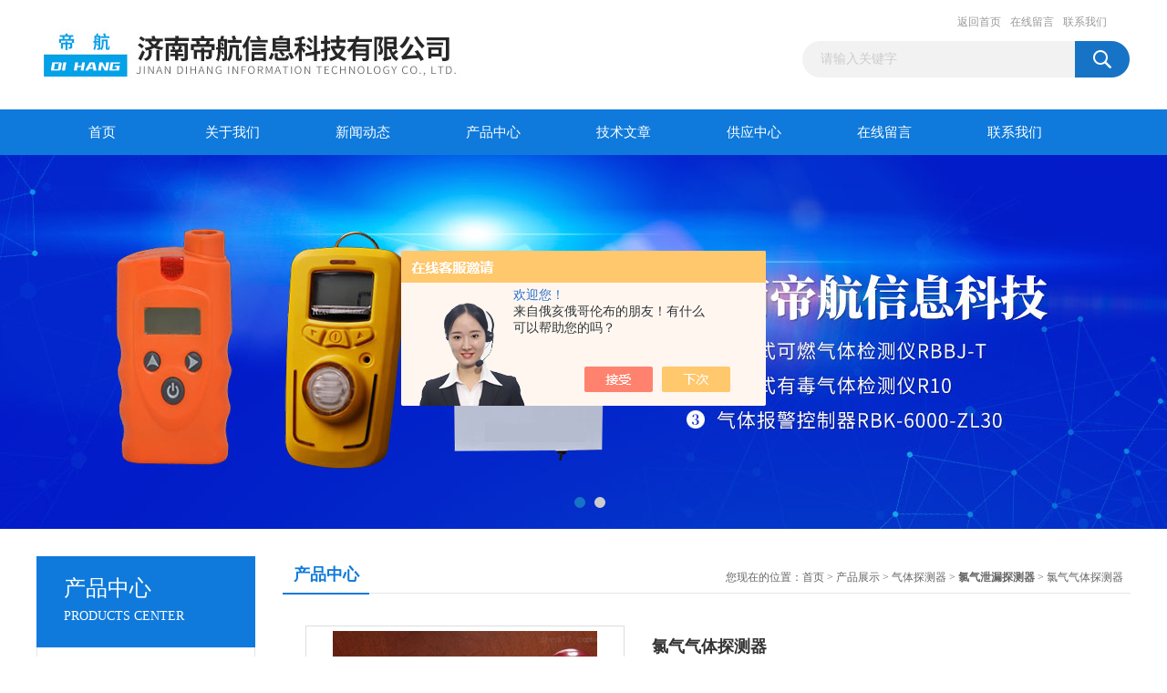

--- FILE ---
content_type: text/html; charset=utf-8
request_url: http://www.jndihang.cn/Products-35420204.html
body_size: 9546
content:
<!DOCTYPE html PUBLIC "-//W3C//DTD XHTML 1.0 Transitional//EN" "http://www.w3.org/TR/xhtml1/DTD/xhtml1-transitional.dtd">
<html xmlns="http://www.w3.org/1999/xhtml">
<head>
<meta http-equiv="Content-Type" content="text/html; charset=utf-8" />
<TITLE>氯气气体探测器-济南帝航信息科技有限公司</TITLE>
<META NAME="Keywords" CONTENT="氯气气体探测器">
<META NAME="Description" CONTENT="济南帝航信息科技有限公司所提供的氯气气体探测器质量可靠、规格齐全,济南帝航信息科技有限公司不仅具有专业的技术水平,更有良好的售后服务和优质的解决方案,欢迎您来电咨询此产品具体参数及价格等详细信息！">
<script src="/ajax/common.ashx" type="text/javascript"></script>
<script src="/ajax/NewPersonalStyle.Classes.SendMSG,NewPersonalStyle.ashx" type="text/javascript"></script>
<script src="/js/videoback.js" type="text/javascript"></script>
<link href="/Skins/371719/css/css.css" rel="stylesheet" type="text/css" />
<script type="text/javascript" src="/Skins/371719/js/jquery.pack.js"></script>
<script type="text/javascript" src="/Skins/371719/js/jquery.SuperSlide.js"></script>

<script type="application/ld+json">
{
"@context": "https://ziyuan.baidu.com/contexts/cambrian.jsonld",
"@id": "http://www.jndihang.cn/Products-35420204.html",
"title": "氯气气体探测器",
"pubDate": "2020-12-04T10:43:34",
"upDate": "2020-12-04T10:43:34"
    }</script>
<script type="text/javascript" src="/ajax/common.ashx"></script>
<script src="/ajax/NewPersonalStyle.Classes.SendMSG,NewPersonalStyle.ashx" type="text/javascript"></script>
<script type="text/javascript">
var viewNames = "";
var cookieArr = document.cookie.match(new RegExp("ViewNames" + "=[_0-9]*", "gi"));
if (cookieArr != null && cookieArr.length > 0) {
   var cookieVal = cookieArr[0].split("=");
    if (cookieVal[0] == "ViewNames") {
        viewNames = unescape(cookieVal[1]);
    }
}
if (viewNames == "") {
    var exp = new Date();
    exp.setTime(exp.getTime() + 7 * 24 * 60 * 60 * 1000);
    viewNames = new Date().valueOf() + "_" + Math.round(Math.random() * 1000 + 1000);
    document.cookie = "ViewNames" + "=" + escape(viewNames) + "; expires" + "=" + exp.toGMTString();
}
SendMSG.ToSaveViewLog("35420204", "ProductsInfo",viewNames, function() {});
</script>
<script language="javaScript" src="/js/JSChat.js"></script><script language="javaScript">function ChatBoxClickGXH() { DoChatBoxClickGXH('https://chat.chem17.com',374113) }</script><script>!window.jQuery && document.write('<script src="https://public.mtnets.com/Plugins/jQuery/2.2.4/jquery-2.2.4.min.js" integrity="sha384-rY/jv8mMhqDabXSo+UCggqKtdmBfd3qC2/KvyTDNQ6PcUJXaxK1tMepoQda4g5vB" crossorigin="anonymous">'+'</scr'+'ipt>');</script><script type="text/javascript" src="https://chat.chem17.com/chat/KFCenterBox/371719"></script><script type="text/javascript" src="https://chat.chem17.com/chat/KFLeftBox/371719"></script><script>
(function(){
var bp = document.createElement('script');
var curProtocol = window.location.protocol.split(':')[0];
if (curProtocol === 'https') {
bp.src = 'https://zz.bdstatic.com/linksubmit/push.js';
}
else {
bp.src = 'http://push.zhanzhang.baidu.com/push.js';
}
var s = document.getElementsByTagName("script")[0];
s.parentNode.insertBefore(bp, s);
})();
</script>
</head>
<body>
<div id="header_box">
  <div id="header">
    <div class="logo"><a href="/"><img src="/Skins/371719/images/logo.jpg" alt="济南帝航信息科技有限公司"border="0" /></a></div>
    <div class="top_right">
      <div class="top_nav"><a href="/">返回首页</a> <a href="/order.html" rel="nofollow">在线留言</a> <a href="/contact.html" rel="nofollow">联系我们</a></div>
      <div id="search">
                    <form id="form1" name="form1" method="post" onsubmit="return checkFrom(this);" action="/products.html">
                    <input name="keyword" type="text" class="ss_input"onfocus="if (value =='请输入关键字'){value =''}" onblur="if (value =='')" value="请输入关键字"  />
                    <input name="" type="submit" class="ss_an" value="" />
                    </form>
                    
                    
                </div>
    </div>
  </div>
</div>
<div id="nav_box">
  <ul id="nav">
    <li><a href="/">首页</a></li>
    <li><a href="/aboutus.html" rel="nofollow">关于我们</a> </li>
    <li><a href="/news.html">新闻动态</a></li>
    <li><a href="/products.html">产品中心</a></li>
    <li><a href="/article.html">技术文章</a></li>
    <li><a href="/supply/">供应中心</a></li>
    <li><a href="/order.html" rel="nofollow">在线留言</a></li>
    <li class="no_x"><a href="/contact.html"rel="nofollow">联系我们</a></li>
  </ul> 
</div>
<script src="https://www.chem17.com/mystat.aspx?u=jndh1011"></script>
<div id="banner_big">
  <div class="picBtnLeft">
    <!--数字按钮-->
    <div class="hd"><ul><li></li><li></li></ul></div>
    <div class="bd">
      <ul>
        <li>
          <div class="bg"></div>
          <div class="pic"><a href="/products.html"><img src="/Skins/371719/images/ba1.jpg"/></a></div>
          <div class="title"><a></a></div>
        </li>
        <li>
          <div class="bg"></div>
          <div class="pic"><a href="/products.html"><img src="/Skins/371719/images/ba2.jpg"/></a></div>
          <div class="title"><a></a></div>
        </li>
      </ul>
    </div>
  </div>
  <script type="text/javascript">jQuery("#banner_big .picBtnLeft").slide({ mainCell:".bd ul",autoPlay:true });</script>
</div>
<div id="content_top">
  <div id="ny_content">
    <div class="ny_left">
      <div class="zc_l fl">
			<div class="menu_top"><h3>产品中心</h3><p>PRODUCTS CENTER</p></div>
            <ul class="pro_menu">
             
              <li><a href="/ParentList-1982120.html" title="气体探测器" onmouseover="showsubmenu('气体探测器')">气体探测器</a></li>
              <div id="submenu_气体探测器" style="display:none">
               <dl>
                  
                     <dd><a href="/SonList-2196323.html" title="煤油气体探测器">煤油气体探测器</a></dd>
                   
                     <dd><a href="/SonList-2193697.html" title="氯丙烯气体探测器">氯丙烯气体探测器</a></dd>
                   
                     <dd><a href="/SonList-2192710.html" title="甲醚气体探测器">甲醚气体探测器</a></dd>
                   
                     <dd><a href="/SonList-2191996.html" title="正己烷泄漏气体探测器">正己烷泄漏气体探测器</a></dd>
                   
                     <dd><a href="/SonList-2191594.html" title="烯丙醇气体探测器">烯丙醇气体探测器</a></dd>
                   
                     <dd><a href="/SonList-2185121.html" title="氮氧化物气体探测器">氮氧化物气体探测器</a></dd>
                   
                     <dd><a href="/SonList-2178726.html" title="一氧化二氮气体探测器">一氧化二氮气体探测器</a></dd>
                   
                     <dd><a href="/SonList-2177517.html" title="环氧氯丙烷气体探测器">环氧氯丙烷气体探测器</a></dd>
                   
                     <dd><a href="/SonList-2168949.html" title="氯化苯气体探测器">氯化苯气体探测器</a></dd>
                   
                     <dd><a href="/SonList-2168428.html" title="一甲胺气体探测器">一甲胺气体探测器</a></dd>
                   
                     <dd><a href="/SonList-2163421.html" title="氢气气体探测器">氢气气体探测器</a></dd>
                   
                     <dd><a href="/SonList-2161445.html" title="*气体探测器">*气体探测器</a></dd>
                   
                     <dd><a href="/SonList-2150728.html" title="二正丁胺气体探测器">二正丁胺气体探测器</a></dd>
                   
                     <dd><a href="/SonList-2150449.html" title="氯化氢泄漏气体探测器">氯化氢泄漏气体探测器</a></dd>
                   
                     <dd><a href="/SonList-2149703.html" title="砷化氢气体探测器">砷化氢气体探测器</a></dd>
                   
                     <dd><a href="/SonList-2149385.html" title="溴甲烷气体探测器">溴甲烷气体探测器</a></dd>
                   
                     <dd><a href="/SonList-2148748.html" title="溴气气体探测器">溴气气体探测器</a></dd>
                   
                     <dd><a href="/SonList-2146709.html" title="氯气泄漏探测器">氯气泄漏探测器</a></dd>
                   
                     <dd><a href="/SonList-2139260.html" title="油漆泄漏气体探测器">油漆泄漏气体探测器</a></dd>
                   
                     <dd><a href="/SonList-2126756.html" title="柴油气体探测器">柴油气体探测器</a></dd>
                   
                     <dd><a href="/SonList-2126754.html" title="二氧化碳气体探测器">二氧化碳气体探测器</a></dd>
                   
                     <dd><a href="/SonList-2126753.html" title="一氧化碳气体探测器">一氧化碳气体探测器</a></dd>
                   
                     <dd><a href="/SonList-2126750.html" title="硫化氢气体探测器">硫化氢气体探测器</a></dd>
                   
                     <dd><a href="/SonList-2126749.html" title="油气气体探测器">油气气体探测器</a></dd>
                   
                     <dd><a href="/SonList-2126748.html" title="臭氧气体探测器">臭氧气体探测器</a></dd>
                   
                     <dd><a href="/SonList-2126303.html" title="氮气气体探测器">氮气气体探测器</a></dd>
                   
                     <dd><a href="/SonList-2126192.html" title="酒精气体探测器">酒精气体探测器</a></dd>
                   
                     <dd><a href="/SonList-2126191.html" title="乙苯气体探测器">乙苯气体探测器</a></dd>
                   
                     <dd><a href="/SonList-2126190.html" title="乙酸乙酯气体探测器">乙酸乙酯气体探测器</a></dd>
                   
                     <dd><a href="/SonList-2126189.html" title="丙烷气体探测器">丙烷气体探测器</a></dd>
                   
                     <dd><a href="/SonList-2126188.html" title="戊烷气体探测器">戊烷气体探测器</a></dd>
                   
                     <dd><a href="/SonList-2126186.html" title="氢气测毒气体探测器">氢气测毒气体探测器</a></dd>
                   
                     <dd><a href="/SonList-2126185.html" title="二氧化氯气体探测器">二氧化氯气体探测器</a></dd>
                   
                     <dd><a href="/SonList-2126184.html" title="磷化氢气体探测器">磷化氢气体探测器</a></dd>
                   
                     <dd><a href="/SonList-2126183.html" title="二氧化硫气体探测器">二氧化硫气体探测器</a></dd>
                   
                     <dd><a href="/SonList-2126180.html" title="硅烷气体探测器">硅烷气体探测器</a></dd>
                   
                     <dd><a href="/SonList-2126178.html" title="一氧化氮气体探测器">一氧化氮气体探测器</a></dd>
                   
                     <dd><a href="/SonList-2126177.html" title="二氧化氮气体探测器">二氧化氮气体探测器</a></dd>
                   
                     <dd><a href="/SonList-2126176.html" title="氟利昂气体探测器">氟利昂气体探测器</a></dd>
                   
                     <dd><a href="/SonList-2126157.html" title="苯酚气体探测器">苯酚气体探测器</a></dd>
                   
                     <dd><a href="/SonList-2126156.html" title="六氟化硫气体探测器">六氟化硫气体探测器</a></dd>
                   
                     <dd><a href="/SonList-2126155.html" title="甲醛气体探测器">甲醛气体探测器</a></dd>
                   
                     <dd><a href="/SonList-2126154.html" title="甲酸气体探测器">甲酸气体探测器</a></dd>
                   
                     <dd><a href="/SonList-2126153.html" title="氯乙烯气体探测器">氯乙烯气体探测器</a></dd>
                   
                     <dd><a href="/SonList-2126151.html" title="三氯氧磷气体探测器">三氯氧磷气体探测器</a></dd>
                   
                     <dd><a href="/SonList-2124247.html" title="正溴丙烷气体探测器">正溴丙烷气体探测器</a></dd>
                   
                     <dd><a href="/SonList-2124246.html" title="四氟化碳气体探测器">四氟化碳气体探测器</a></dd>
                   
                     <dd><a href="/SonList-2124245.html" title="有机物VOC气体探测器">有机物VOC气体探测器</a></dd>
                   
                     <dd><a href="/SonList-2124244.html" title="苯乙烯气体探测器">苯乙烯气体探测器</a></dd>
                   
                     <dd><a href="/SonList-2124243.html" title="丙烯腈气体探测器">丙烯腈气体探测器</a></dd>
                   
                     <dd><a href="/SonList-2124242.html" title="四氢噻吩气体探测器">四氢噻吩气体探测器</a></dd>
                   
                     <dd><a href="/SonList-2124241.html" title="甲苯二异氰酸酯气体探测器">甲苯二异氰酸酯气体探测器</a></dd>
                   
                     <dd><a href="/SonList-2124240.html" title="丙烯醇气体探测器">丙烯醇气体探测器</a></dd>
                   
                     <dd><a href="/SonList-2124239.html" title="丙烯酸气体探测器">丙烯酸气体探测器</a></dd>
                   
                     <dd><a href="/SonList-2124238.html" title="苯胺气体探测器">苯胺气体探测器</a></dd>
                   
                     <dd><a href="/SonList-2124237.html" title="*气体探测器">*气体探测器</a></dd>
                   
                     <dd><a href="/SonList-2124236.html" title="碳酸二甲酯气体探测器">碳酸二甲酯气体探测器</a></dd>
                   
                     <dd><a href="/SonList-2124235.html" title="醋酸气体探测器">醋酸气体探测器</a></dd>
                   
                     <dd><a href="/SonList-2124234.html" title="氯苯气体探测器">氯苯气体探测器</a></dd>
                   
                     <dd><a href="/SonList-2124233.html" title="二氯乙烷气体探测器">二氯乙烷气体探测器</a></dd>
                   
                     <dd><a href="/SonList-2124231.html" title="二氯甲烷气体探测器">二氯甲烷气体探测器</a></dd>
                   
                     <dd><a href="/SonList-2124230.html" title="环己酮气体探测器">环己酮气体探测器</a></dd>
                   
                     <dd><a href="/SonList-2124229.html" title="乙腈气体探测器">乙腈气体探测器</a></dd>
                   
                     <dd><a href="/SonList-2124228.html" title="氟气气体探测器">氟气气体探测器</a></dd>
                   
                     <dd><a href="/SonList-2124227.html" title="*气体探测器">*气体探测器</a></dd>
                   
                     <dd><a href="/SonList-2124224.html" title="硫酸气体探测器">硫酸气体探测器</a></dd>
                   
                     <dd><a href="/SonList-2124223.html" title="三氧化硫气体探测器">三氧化硫气体探测器</a></dd>
                   
                     <dd><a href="/SonList-2124222.html" title="环氧丙烷气体探测器">环氧丙烷气体探测器</a></dd>
                   
                     <dd><a href="/SonList-2124221.html" title="二硫化碳气体探测器">二硫化碳气体探测器</a></dd>
                   
                     <dd><a href="/SonList-2124220.html" title="氰化氢气体探测器">氰化氢气体探测器</a></dd>
                   
                     <dd><a href="/SonList-2124219.html" title="光气气体探测器">光气气体探测器</a></dd>
                   
                     <dd><a href="/SonList-2124218.html" title="卤素气体探测器">卤素气体探测器</a></dd>
                   
                     <dd><a href="/SonList-2124216.html" title="硝基苯气体探测器">硝基苯气体探测器</a></dd>
                   
                     <dd><a href="/SonList-2124214.html" title="氯甲烷气体探测器">氯甲烷气体探测器</a></dd>
                   
                     <dd><a href="/SonList-2124213.html" title="乙酸气体探测器">乙酸气体探测器</a></dd>
                   
                     <dd><a href="/SonList-2124198.html" title="液化气气体探测器">液化气气体探测器</a></dd>
                   
                     <dd><a href="/SonList-2124197.html" title="溶剂油气体探测器">溶剂油气体探测器</a></dd>
                   
                     <dd><a href="/SonList-2124196.html" title="汽油气体探测器">汽油气体探测器</a></dd>
                   
                     <dd><a href="/SonList-2124195.html" title="瓦斯气体探测器">瓦斯气体探测器</a></dd>
                   
                     <dd><a href="/SonList-2124194.html" title="沼气气体探测器">沼气气体探测器</a></dd>
                   
                     <dd><a href="/SonList-2124193.html" title="苯气体探测器">苯气体探测器</a></dd>
                   
                     <dd><a href="/SonList-2124192.html" title="二甲苯气体探测器">二甲苯气体探测器</a></dd>
                   
                     <dd><a href="/SonList-2124191.html" title="丙酮气体探测器">丙酮气体探测器</a></dd>
                   
                     <dd><a href="/SonList-2124189.html" title="乙烯气体探测器">乙烯气体探测器</a></dd>
                   
                     <dd><a href="/SonList-2124188.html" title="环氧乙烷气体探测器">环氧乙烷气体探测器</a></dd>
                   
                     <dd><a href="/SonList-2124187.html" title="乙酸甲酯气体探测器">乙酸甲酯气体探测器</a></dd>
                   
                     <dd><a href="/SonList-2124185.html" title="丙醇气体探测器">丙醇气体探测器</a></dd>
                   
                     <dd><a href="/SonList-2124184.html" title="丁酮气体探测器">丁酮气体探测器</a></dd>
                   
                     <dd><a href="/SonList-2124183.html" title="丁烷气体探测器">丁烷气体探测器</a></dd>
                   
                     <dd><a href="/SonList-2124180.html" title="丁醇气体探测器">丁醇气体探测器</a></dd>
                   
                     <dd><a href="/SonList-2124179.html" title="丁二烯气体探测器">丁二烯气体探测器</a></dd>
                   
                     <dd><a href="/SonList-2124178.html" title="异丙醇气体探测器">异丙醇气体探测器</a></dd>
                   
                     <dd><a href="/SonList-2124177.html" title="异丁烷气体探测器">异丁烷气体探测器</a></dd>
                   
                     <dd><a href="/SonList-2124176.html" title="己烷气体探测器">己烷气体探测器</a></dd>
                   
                     <dd><a href="/SonList-2124175.html" title="庚烷气体探测器">庚烷气体探测器</a></dd>
                   
                     <dd><a href="/SonList-2124172.html" title="辛烷气体探测器">辛烷气体探测器</a></dd>
                   
                     <dd><a href="/SonList-2124171.html" title="煤气气体探测器">煤气气体探测器</a></dd>
                   
                     <dd><a href="/SonList-2124170.html" title="甲烷气体探测器">甲烷气体探测器</a></dd>
                   
                     <dd><a href="/SonList-2124169.html" title="甲苯气体探测器">甲苯气体探测器</a></dd>
                   
                     <dd><a href="/SonList-2124167.html" title="甲醇气体探测器">甲醇气体探测器</a></dd>
                   
                     <dd><a href="/SonList-2124166.html" title="乙醇气体探测器">乙醇气体探测器</a></dd>
                   
                     <dd><a href="/SonList-2124165.html" title="乙烷气体探测器">乙烷气体探测器</a></dd>
                   
                     <dd><a href="/SonList-2124164.html" title="氨气气体探测器">氨气气体探测器</a></dd>
                   
                     <dd><a href="/SonList-2124163.html" title="天然气气体探测器">天然气气体探测器</a></dd>
                   
                     <dd><a href="/SonList-2124161.html" title="乙炔气体探测器">乙炔气体探测器</a></dd>
                   
                     <dd><a href="/SonList-2124160.html" title="氧气气体探测器">氧气气体探测器</a></dd>
                   
                     <dd><a href="/SonList-1982122.html" title="有毒气体探测器">有毒气体探测器</a></dd>
                   
                     <dd><a href="/SonList-1982121.html" title="可燃气体探测器">可燃气体探测器</a></dd>
                   
                 </dl>
               </div>
              
              <li><a href="/products.html">查看更多</a></li>
           </ul>
		</div>
    </div>
    <div class="ny_right">
      <div id="ny_bt"><b>产品中心</b><span>您现在的位置：<a href="/">首页</a> > <a href="/products.html">产品展示</a> > <a href="/ParentList-1982120.html">气体探测器</a> > <a href="/SonList-2146709.html"><strong>氯气泄漏探测器</strong></a> > 氯气气体探测器</span></div>
      <div id="ny_con">
        <div id="nr_main_box">
          <div id="pro_detail_box01"><!--产品图片和基本资料-->
            <div id="pro_detail_text"><!--产品基本信息-->
              <h1>氯气气体探测器</h1>
              <div class="pro_ms">
                <p class="gxsj">更新时间：2020-12-04</p>
                <h2 class="bt">简要描述：</h2>
                 <p class="xqms">氯气，化学式为Cl₂。常温常压下为黄绿色，有强烈刺激性气味的剧毒气体，具有窒息性 ，密度比空气大，可溶于水和碱溶液，易溶于有机溶剂，易压缩，可液化为黄绿色的油状，氯气中混和体积分数为5%以上的氢气时遇强光可能会有爆炸的危险。氯气具有毒性，主要通过呼吸道侵入人体并溶解在黏膜所含的水分里，会对上呼吸道黏膜造成损害涉及有毒气体泄漏化工场所按国家标准安装氯气气体探测器。</p>
              </div>
              <div class="c_prodetail">
                <p><img src="/Skins/371719/images/pro_arr_tel.gif" />&nbsp;&nbsp;免费咨询：0531-87904295</p>
                <p><a href="mailto:15662733695@163.com"><img src="/Skins/371719/images/pro_arr_email.gif"/>&nbsp;&nbsp;发邮件给我们：15662733695@163.com</a></p>
                
                <div id="clear"></div>
              </div>
            </div><!--产品基本信息-->
            <div id="preview">
                <div class="proimg_xq"><a href="http://img69.chem17.com/gxhpic_8b9760d3af/cc742b5ce382ab3431ba99dbb0a9c04f5ad8d8d7ad0fd63c937330d825aa94b79305cd16cf0639e1.jpg"  title=""  class="xqimg"><img src="http://img69.chem17.com/gxhpic_8b9760d3af/cc742b5ce382ab3431ba99dbb0a9c04f5ad8d8d7ad0fd63c937330d825aa94b79305cd16cf0639e1.jpg"/></a></div>
            
            </div><!--产品图片-->
          </div> <!--产品图片和基本资料 END-->
          <div id="clear"></div>
          <div id="ny_pro_box02"><!--商品介绍、详细参数、售后服务-->
            <div id="con"><!--TAB切换 BOX-->
              <ul id="tags"><!--TAB 标题切换-->
                <li class=selectTag><a onmouseover="selectTag('tagContent0',this)" href="javascript:void(0)"onFocus="this.blur()">产品介绍</a> </li>
                <li><a onmouseover="selectTag('tagContent1',this)" href="javascript:void(0)"onFocus="this.blur()">相关产品</a> </li>
                <li><a onmouseover="selectTag('tagContent2',this)" href="javascript:void(0)"onFocus="this.blur()">留言询价</a> </li>
              </ul><!--TAB 标题切换 END-->
              <div id=tagContent><!--内容-->
                <div class="tagContent selectTag" id=tagContent0><p><strong>&nbsp; &nbsp;氯气气体报警器</strong>由两部分组成，一部分是气体报警控制器，另一部分是气体探测器，气体报警控制器是一款功能实用、操作方便的控制器。气体报警控制器安装在有操作人员常驻的控制室、现场操作室，气体探测器安装在氯气的存储或者生产及适用场所。&nbsp;</p><p>&nbsp; &nbsp;氯气，化学式为Cl₂。常温常压下为黄绿色，有强烈刺激性气味的剧毒气体，具有窒息性 ，密度比空气大，可溶于水和碱溶液，易溶于有机溶剂，易压缩，可液化为黄绿色的油状，氯气中混和体积分数为5%以上的氢气时遇强光可能会有爆炸的危险。氯气具有毒性，主要通过呼吸道侵入人体并溶解在黏膜所含的水分里，会对上呼吸道黏膜造成损害涉及可燃和有毒气体泄漏场所按国家标准安装<strong><strong>氯气气体探测器</strong></strong>。</p><p>气体报警控制器产品特点</p><p>单回路2总线通讯，信号无极性设计，具有自动保护功能，系统抗干扰能力强，布线经济，安装方便；</p><p>光 报 警：通过LED显示出系统状态（报警、故障）、电源状态（主电故障、备电故障、充电故障）。<br />输 &nbsp; &nbsp;出：两组继电器输出（容量：5A/250VAC或5A/30VDC）<br />上位通讯接口：RS485总线通讯接口（选配）<br />液晶显示，全中文菜单操作；<br />自动故障检测，能准确指示故障部位及类型；<br />RS485总线通讯接口（选配，标准Modbus/RTU协议），能实现与上位机控制系统联网，实现异地监控，大大提高可监控的及时性、准确性。<br />内置2组继电器触点信号输出，可联动控制排风扇或电磁阀等设备。联动信号可手动或自动输出。</p><p>产品参数</p><p>检测气体：氯气</p><p>检测原理：电化学</p><p>检查量程：0-10ppm</p><p>分辨率：1ppm</p><p>报警方式：声、光报警</p><p>信号传输距离：&le;800m<br />声音报警：分故障报警，浓度报警两种不同的声音。<br /><br /><strong><strong>&nbsp; &nbsp;<strong>氯气气体探测器</strong></strong></strong>产品特点：防爆型设计：可用于工厂条件的1、2区危险场合&nbsp; &nbsp; 测量准确传感器：采用进口气体敏感元件，精度高，零点漂移小，抗中毒性能好。维修方便传感器：采用数字化模组设计，现场更换时，无需校零、标定。可选择配接RAS-6000型防爆声光报警灯，实现现场声光报警。气体探测器常见故障分析：</p><p>&nbsp; &nbsp; 故障代码：&ldquo;E1&rdquo; &nbsp;当前地址探测器传感器故障</p><p>&ldquo;E2&rdquo; &nbsp;当前地址探测器通讯故障<br />&ldquo;E8&rdquo; &nbsp;连接探测器的回路短路<br />&nbsp;</p></div><!--商品介绍 END-->
                <div class="tagContent" id=tagContent1><!--详细参数-->
                  <ul class="xgcp">
                    
                    
                    <li><a href="/Products-35923781.html" target="_blank">氯气泄漏气体探测器报价</a></li>
                    
                    <li><a href="/Products-35923769.html" target="_blank">氯气泄漏气体探测器价格</a></li>
                    
                    
                    
                    <li><a href="/Products-34920358.html" target="_blank">氯气泄漏气体探测器</a></li>
                    
                    <li><a href="/Products-34919698.html" target="_blank">化工用氯气泄漏气体探测器</a></li>
                    
                    
                    
                    <li><a href="/Products-34919689.html" target="_blank">工业用氯气泄漏气体探测器</a></li>
                    
                    <li><a href="/Products-34919674.html" target="_blank">固定式氯气泄漏气体探测器</a></li>
                    
                    
                    
                    <li><a href="/Products-34919597.html" target="_blank">在线式氯气泄漏气体探测器</a></li>
                    
                    
                    
                    
                    
                    
                    
                    
                    
                    
                    
                    
                    
                    
                  </ul>
                </div><!--详细参数 END-->
                <div class="tagContent" id=tagContent2><link rel="stylesheet" type="text/css" href="/css/MessageBoard_style.css">
<script language="javascript" src="/skins/Scripts/order.js?v=20210318" type="text/javascript"></script>
<a name="order" id="order"></a>
<div class="ly_msg" id="ly_msg">
<form method="post" name="form2" id="form2">
	<h3>留言框  </h3>
	<ul>
		<li>
			<h4 class="xh">产品：</h4>
			<div class="msg_ipt1"><input class="textborder" size="30" name="Product" id="Product" value="氯气气体探测器"  placeholder="请输入产品名称" /></div>
		</li>
		<li>
			<h4>您的单位：</h4>
			<div class="msg_ipt12"><input class="textborder" size="42" name="department" id="department"  placeholder="请输入您的单位名称" /></div>
		</li>
		<li>
			<h4 class="xh">您的姓名：</h4>
			<div class="msg_ipt1"><input class="textborder" size="16" name="yourname" id="yourname"  placeholder="请输入您的姓名"/></div>
		</li>
		<li>
			<h4 class="xh">联系电话：</h4>
			<div class="msg_ipt1"><input class="textborder" size="30" name="phone" id="phone"  placeholder="请输入您的联系电话"/></div>
		</li>
		<li>
			<h4>常用邮箱：</h4>
			<div class="msg_ipt12"><input class="textborder" size="30" name="email" id="email" placeholder="请输入您的常用邮箱"/></div>
		</li>
        <li>
			<h4>省份：</h4>
			<div class="msg_ipt12"><select id="selPvc" class="msg_option">
							<option value="0" selected="selected">请选择您所在的省份</option>
			 <option value="1">安徽</option> <option value="2">北京</option> <option value="3">福建</option> <option value="4">甘肃</option> <option value="5">广东</option> <option value="6">广西</option> <option value="7">贵州</option> <option value="8">海南</option> <option value="9">河北</option> <option value="10">河南</option> <option value="11">黑龙江</option> <option value="12">湖北</option> <option value="13">湖南</option> <option value="14">吉林</option> <option value="15">江苏</option> <option value="16">江西</option> <option value="17">辽宁</option> <option value="18">内蒙古</option> <option value="19">宁夏</option> <option value="20">青海</option> <option value="21">山东</option> <option value="22">山西</option> <option value="23">陕西</option> <option value="24">上海</option> <option value="25">四川</option> <option value="26">天津</option> <option value="27">新疆</option> <option value="28">西藏</option> <option value="29">云南</option> <option value="30">浙江</option> <option value="31">重庆</option> <option value="32">香港</option> <option value="33">澳门</option> <option value="34">中国台湾</option> <option value="35">国外</option>	
                             </select></div>
		</li>
		<li>
			<h4>详细地址：</h4>
			<div class="msg_ipt12"><input class="textborder" size="50" name="addr" id="addr" placeholder="请输入您的详细地址"/></div>
		</li>
		
        <li>
			<h4>补充说明：</h4>
			<div class="msg_ipt12 msg_ipt0"><textarea class="areatext" style="width:100%;" name="message" rows="8" cols="65" id="message"  placeholder="请输入您的任何要求、意见或建议"></textarea></div>
		</li>
		<li>
			<h4 class="xh">验证码：</h4>
			<div class="msg_ipt2">
            	<div class="c_yzm">
                    <input class="textborder" size="4" name="Vnum" id="Vnum"/>
                    <a href="javascript:void(0);" class="yzm_img"><img src="/Image.aspx" title="点击刷新验证码" onclick="this.src='/image.aspx?'+ Math.random();"  width="90" height="34" /></a>
                </div>
                <span>请输入计算结果（填写阿拉伯数字），如：三加四=7</span>
            </div>
		</li>
		<li>
			<h4></h4>
			<div class="msg_btn"><input type="button" onclick="return Validate();" value="提 交" name="ok"  class="msg_btn1"/><input type="reset" value="重 填" name="no" /></div>
		</li>
	</ul>	
    <input name="PvcKey" id="PvcHid" type="hidden" value="" />
</form>
</div>
</div><!--详细参数 END-->
              </div>
            </div><!--TAB 内容 end-->
          </div><!--商品介绍、详细参数、售后服务 END-->
          <div class="inside_newsthree">
            <p id="newsprev">上一篇：<b class="newsprev"><a href="/Products-35420168.html">氯气浓度气体检测仪</a></b></p>
            <p id="newsnext">下一篇：<b class="newsnext"><a href="/Products-35420212.html">氯气气体报警器</a></b></p>
            <span><a href="/products.html">返回列表>></a></span>
          </div>
        </div>
      </div>
    </div>
  </div>
</div>
<div id="clear"></div>
<div class="db">
    <div class="db11">
         <div class="logo1"><a href="/"><img src="/Skins/371719/images/logo1.jpg" height="220" width="220" alt="济南帝航信息科技有限公司" title="济南帝航信息科技有限公司"></a></div>
         <div class="dbnr">
               <div class="dh">
                    <ul>
                        <li><a href="/" rel-"nofollow">网站首页</a></li>
                        <li><a href="/aboutus.html" rel="nofollow">关于我们</a></li>
                        <li><a href="/news.html" >新闻动态</a></li>
                        <li><a href="/products.html" >产品中心</a></li>
                        <li><a href="/article.html" >技术文章</a></li>
                        <li><a href="/supply/">供应中心</a></li>
                        <li><a href="/honor.html" rel="nofollow">荣誉资质</a></li>
                        <li><a href="/order.html" rel="nofollow">在线留言</a></li>
                        <li><a href="/contact.html" rel="nofollow">联系我们</a></li>
                    </ul>
               </div>
                
                <div class="dblist">
                      <div class="dblx">
                       <p><b style="font-size:18px;">济南帝航信息科技有限公司</b></p>
                       <p>地址：山东省济南市槐荫区纬八路129号</p>
                       <p>主营产品：工业用气体报警器,可燃气体泄漏报警装置</p>

                       <p>版权所有：济南帝航信息科技有限公司&nbsp;&nbsp;备案号：<a target="_blank" href="http://beian.miit.gov.cn" >鲁ICP备20022980号-1</a>&nbsp;&nbsp;总访问量：178330&nbsp;&nbsp;<a href="/sitemap.xml" target="_blank" >站点地图</a>&nbsp;&nbsp;技术支持：<a href="https://www.chem17.com" target="_blank" rel="nofollow">化工仪器网</a>&nbsp;&nbsp;<a href="https://www.chem17.com/login" target="_blank" rel="nofollow">管理登陆</a>
					  </div>
               </div>
                       
                </div>  
         </div>
    </div>
</div>

<div id="gxhxwtmobile" style="display:none;">15662733695</div>
<div class="qq_style01" id="kfFloatqq" style="display:none;">
	<div class="qq_style_l"></div>
    <div class="qq_style_r">
    	<div class="qq_r_up">
    		<div class="qq_r_tlt">QQ在线客服</div>
            <ul class="qq_list">
            	<li><a href="http://wpa.qq.com/msgrd?v=3&uin=3551679394&site=qq&menu=yes" target="_blank">客服1号</a></li>
                <li><a href="http://wpa.qq.com/msgrd?v=3&uin=3551679394&site=qq&menu=yes" target="_blank">售前咨询</a></li>
            	<li><a href="http://wpa.qq.com/msgrd?v=3&uin=3180039582&site=qq&menu=yes" target="_blank">技术支持</a></li>

            </ul>
        </div>
       <div class="qq_r_up1">
    		<div class="qq_r_tlt">联系方式</div>
            <p>固定电话：</p>
            <p>0531-87904295</p>
            <p>手机号：</p>
            <p>15662733695</p><p>（微信同号）</p>

        	
           
       </div>
        
    </div>
</div>
<script type="text/javascript" src="/skins/371719/js/qq.js"></script>
<script type="text/javascript" src="/Skins/371719/js/pt_js.js"></script>


 <script type='text/javascript' src='/js/VideoIfrmeReload.js?v=001'></script>
  
</html>
<script type="text/javascript">   
jQuery(document).ready(function(e) {
	jQuery("#tagContent0 table").each(function(index, element) {
        jQuery(this).attr('style', '');
    });
});
</script>
</body>